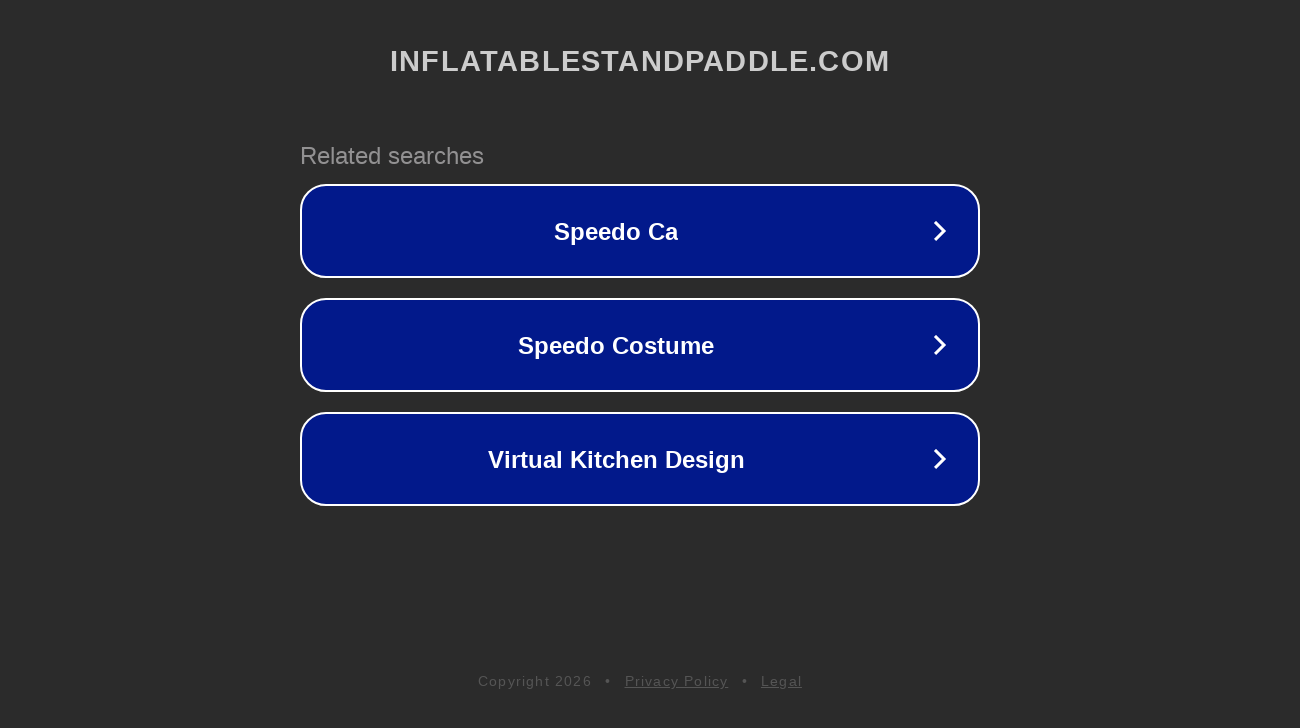

--- FILE ---
content_type: text/html; charset=utf-8
request_url: https://inflatablestandpaddle.com/en/xq_sup_inflatable_stand_up_paddle_board_set_blue.php
body_size: 1150
content:
<!doctype html>
<html data-adblockkey="MFwwDQYJKoZIhvcNAQEBBQADSwAwSAJBANDrp2lz7AOmADaN8tA50LsWcjLFyQFcb/P2Txc58oYOeILb3vBw7J6f4pamkAQVSQuqYsKx3YzdUHCvbVZvFUsCAwEAAQ==_H6hvt2BM/livj6ushNBfyYUzpnCQN07VlxKgw+XYoTFrOSkwk7TgZjihkivhY3M5KTMam1y6W+s6p4yfMQL/hA==" lang="en" style="background: #2B2B2B;">
<head>
    <meta charset="utf-8">
    <meta name="viewport" content="width=device-width, initial-scale=1">
    <link rel="icon" href="[data-uri]">
    <link rel="preconnect" href="https://www.google.com" crossorigin>
</head>
<body>
<div id="target" style="opacity: 0"></div>
<script>window.park = "[base64]";</script>
<script src="/bidvgfDLf.js"></script>
</body>
</html>
